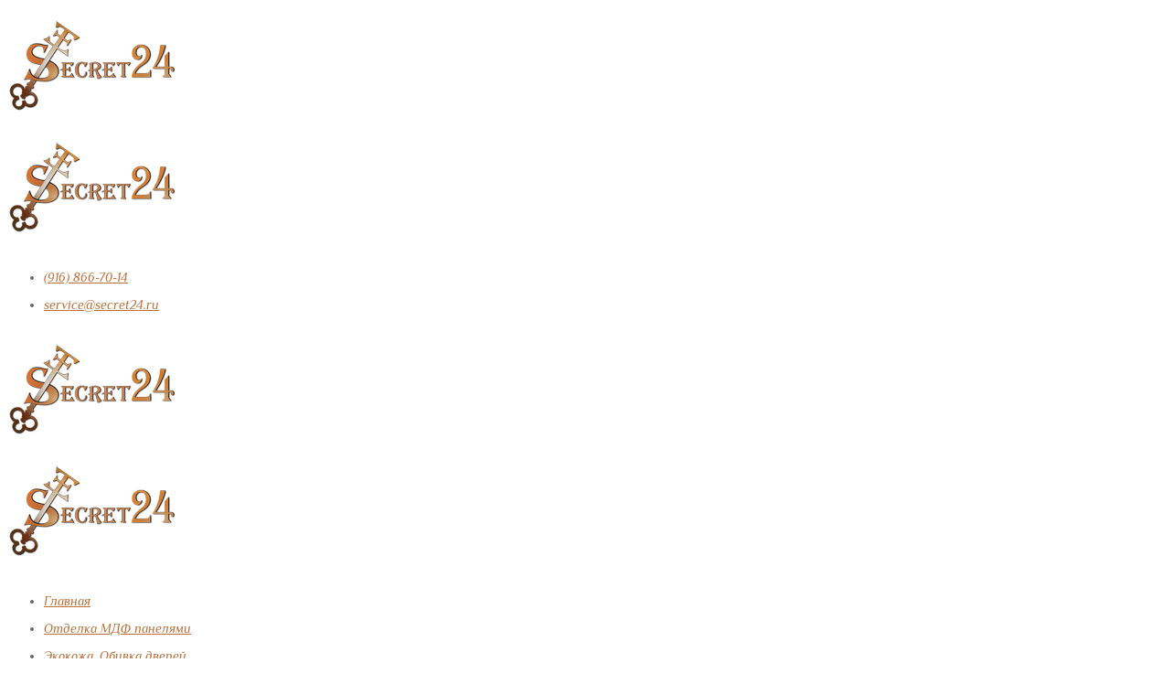

--- FILE ---
content_type: text/html; charset=utf-8
request_url: https://secret24.ru/
body_size: 19112
content:

<!DOCTYPE html>
<html lang="ru-ru" dir="ltr">
    <head>
                <meta http-equiv="X-UA-Compatible" content="IE=edge">

        <!-- Enable responsive -->
                    <meta name="viewport" content="width=device-width, initial-scale=1">
         
        <link href='https://fonts.googleapis.com/css?family=Open+Sans:400,300,600' rel='stylesheet' type='text/css'>
        <link href='https://fonts.googleapis.com/css?family=Roboto+Slab:400,100,300,700' rel='stylesheet' type='text/css'>
   
    <base href="https://secret24.ru/" />
	<meta http-equiv="content-type" content="text/html; charset=utf-8" />
	<meta name="keywords" content="двери, доборы, замки, мдф, мдф панели, отделка дверей, ремонт дверей, ремонт замков, врезка замка, входные двери, замена замков, вскрытие замков, обшивка дверей, установка замков, установка дверей, купить двери" />
	<meta name="robots" content="index, follow" />
	<meta name="description" content="Ремонт и отделка входных дверей и откосов, установка доборов для двери, замена фурнитуры и МДФ панелей, врезка, замена и установка замка" />
	<meta name="generator" content="Joomla! - Open Source Content Management" />
	<title>Двери, доборы, МДФ панели и замки. Отделка входных дверей и откосов МДФ панелями, замена замков - Мастерская Секрет24</title>
	<link href="/?format=feed&amp;type=rss" rel="alternate" type="application/rss+xml" title="RSS 2.0" />
	<link href="/?format=feed&amp;type=atom" rel="alternate" type="application/atom+xml" title="Atom 1.0" />
	<link href="/templates/zo2_hotel/favicon.ico" rel="shortcut icon" type="image/vnd.microsoft.icon" />
	<link href="https://secret24.ru/modules/mod_jo_whatsapp_contact_button/assets/style.css" rel="stylesheet" type="text/css" />
	<link href="https://secret24.ru/modules/mod_jo_whatsapp_contact_button/assets/ak86_animate.css" rel="stylesheet" type="text/css" />
	<link href="https://secret24.ru/modules/mod_jo_whatsapp_contact_button/assets/font-awesome.css?ver=4.8" rel="stylesheet" type="text/css" />
	<script type="application/json" class="joomla-script-options new">{"csrf.token":"d5b26cb6d4f1cf4eaf179633a25933a8","system.paths":{"root":"","base":""}}</script>
	<script src="/media/jui/js/jquery.min.js?84f2bcd40c146f3e905db44c35f035ff" type="text/javascript"></script>
	<script src="/media/jui/js/jquery-noconflict.js?84f2bcd40c146f3e905db44c35f035ff" type="text/javascript"></script>
	<script src="/media/jui/js/jquery-migrate.min.js?84f2bcd40c146f3e905db44c35f035ff" type="text/javascript"></script>
	<script src="/media/system/js/caption.js?84f2bcd40c146f3e905db44c35f035ff" type="text/javascript"></script>
	<script src="/media/system/js/core.js?84f2bcd40c146f3e905db44c35f035ff" type="text/javascript"></script>
	<script type="text/javascript">
/**
 * Zo2 JS framework define
 * @param {object} w Window pointer
 * @param {object} $ jQuery pointer
 * @returns {undefined}
 */
(function(w, $) {

    if (typeof w.zo2 === 'undefined') {

        /* Local zo2 definition */
        var _zo2 = {
            /* Common settings */
            _settings: {
                token: "d5b26cb6d4f1cf4eaf179633a25933a8",
                url: "https://secret24.ru/",
                frontEndUrl: "https://secret24.ru/index.php"
            },
            /* Internal jQuery */
            jQuery: $
        };

        /* Provide global zo2 object */
        w.zo2 = _zo2;

    }

})(window, jQuery.noConflict());jQuery(window).on('load',  function() {
				new JCaption('img.caption');
			});
	</script>
	<!-- built with zo2 framework: http://www.zootemplate.com/zo2 -->

<link rel="stylesheet" type="text/css" href="https://secret24.ru/plugins/system/ztshortcodes/core/assets/font-awesome/css/font-awesome.min.css">
<link rel="stylesheet" type="text/css" href="https://secret24.ru/plugins/system/ztshortcodes/core/assets/owlcarousel/assets/owl.carousel.css">
<link rel="stylesheet" type="text/css" href="https://secret24.ru/plugins/system/ztshortcodes/core/assets/owlcarousel/assets/owl.theme.default.css">
<link rel="stylesheet" type="text/css" href="https://secret24.ru/plugins/system/ztshortcodes/core/assets/css/testimonial.css">
<script src="https://secret24.ru/plugins/system/ztshortcodes/core/assets/owlcarousel/owl.carousel.min.js"></script>
<script src="https://secret24.ru/plugins/system/ztshortcodes/core/assets/js/testimonial.js"></script><link rel="stylesheet" href="https://secret24.ru/plugins/system/zo2/framework/assets/vendor/bootstrap/css/bootstrap.min.css">
<link rel="stylesheet" href="https://secret24.ru/plugins/system/zo2/framework/assets/vendor/font-awesome/css/font-awesome.min.css">
<link rel="stylesheet" href="https://secret24.ru/plugins/system/zo2/framework/assets/zo2/css/site.styles.css">
<link rel="stylesheet" href="https://secret24.ru/templates/zo2_hotel/assets/zo2/css/template.css">
<link rel="stylesheet" href="https://secret24.ru/templates/zo2_hotel/assets/zo2/css/responsive.css">
<link rel="stylesheet" href="https://secret24.ru/templates/zo2_hotel/assets/zo2/css/custom.css">
<link rel="stylesheet" href="https://secret24.ru/templates/zo2_hotel/assets/zo2/css/blue.css">
<style>
body{color:#666666;}
a{color:#bc6f39;}
a:hover{color:#cc9900;}

body{font-family:"Philosopher";font-size:14px;line-height:30px}

nav, .sidebar-nav{font-family:"Philosopher";font-size:14px;line-height:30px}

</style></head>
<body class="homepage ltr ">
    <!--[if lt IE 9]>
<script src="https://oss.maxcdn.com/libs/html5shiv/3.7.0/html5shiv.js"></script>
<script src="https://oss.maxcdn.com/libs/respond.js/1.3.0/respond.min.js"></script>
<![endif]-->        
    <!-- Main wrapper -->
    <section class="zo2-wrapper">        
                <!-- build row: Header Mobile -->
<section id="zo2-header-mobile-wrap" class="hidden-md hidden-sm hidden-lg"><div class="container"><div class="row"><!-- build column: header-logo -->
<!-- jdoc: modules - position: header-logo --><div id="zo2-header-logo" class="col-md-4 col-sm-4 col-xs-4"><!-- Standard logo -->
    <header id="standard-logo" class="zo2-logo">
        <a class="standard-logo-link" 
           href="https://secret24.ru/" 
           title="">
            <img alt="" src="/images/Logotip/Secret24_logo.png"/>
        </a>
    </header>
<!-- Retina logo -->
<header id="retina-logo" class="zo2-logo">
    <a class="retina-logo-link" 
       href="https://secret24.ru/" 
       title="">
        <img alt="" src="/images/Logotip/Secret24_logo.png"/>
    </a>
</header>
<!-- Without logo -->
</div><!-- build column: canvas-menu -->
<!-- jdoc: canvasmenu - position: canvas-menu --><div id="zo2-canvas-menu" class="text-right col-md-8 col-sm-8 col-xs-8"><span class="button-canvas"><i class="fa fa-2x fa-bars" data-toggle="offcanvas"></i></span></div></div></div></section>
<!-- build row: Header -->
<section id="zo2-header-wrap" class="zo2-sticky hidden-xs"><div class="container"><div class="row"><!-- build column: position-1 -->
<!-- jdoc: modules - position: position-1 --><div id="zo2-position-1" class="col-md-12 col-sm-12">

<div class="custom "  >
	<ul class="contact-info">
  <li><span style="color: #bc6f39;"><i class="fa fa-phone"></i></span><a href="tel:+79168667014">(916) 866-70-14</a></li>
<li><span style="color: #bc6f39;"><i class="fa fa-envelope"></i></span> <a href="mailto:service@secret24.ru">service@secret24.ru</a></li>
</ul></div>
</div><!-- build column: header-logo -->
<!-- jdoc: modules - position: header-logo --><div id="zo2-header-logo" class="text-center col-md-12 col-sm-12"><!-- Standard logo -->
    <header id="standard-logo" class="zo2-logo">
        <a class="standard-logo-link" 
           href="https://secret24.ru/" 
           title="">
            <img alt="" src="/images/Logotip/Secret24_logo.png"/>
        </a>
    </header>
<!-- Retina logo -->
<header id="retina-logo" class="zo2-logo">
    <a class="retina-logo-link" 
       href="https://secret24.ru/" 
       title="">
        <img alt="" src="/images/Logotip/Secret24_logo.png"/>
    </a>
</header>
<!-- Without logo -->
</div><!-- build column: mega-menu -->
<!-- jdoc: megamenu - position: mega-menu --><div id="zo2-mega-menu" class="col-md-12 col-sm-12"><nav data-zo2selectable="navbar" class="wrap zo2-menu navbar navbar-default" role="navigation">
                    <div class="navbar-collapse collapse"><div class="zo2-megamenu animate zoom" data-duration="300" data-hover="hover"><ul class="nav navbar-nav level-top"><li class=" current active" data-id="101" data-level="1"><a class="" href="https://secret24.ru/"  >Главная</a></li><li class="" data-id="239" data-level="1"><a class="" href="https://secret24.ru/otdelka-mdf-panelyami"  >Отделка МДФ панелями</a></li><li class="" data-id="304" data-level="1"><a class="" href="https://secret24.ru/ekokozha-obshivka-dverej"  >Экокожа. Обивка дверей</a></li><li class="" data-id="410" data-level="1"><a class="" href="https://secret24.ru/dobory-dlya-dveri"  >Доборы для двери</a></li><li class="" data-id="156" data-level="1"><a class="" href="https://secret24.ru/dveri"  >Входные двери</a></li><li class=" dropdown mega" data-id="155" data-level="1"><a class="dropdown-toggle" href="https://secret24.ru/zamki"   data-toggle="dropdown" >Дверные замки<b class="caret"></b></a><div  class="menu-child  dropdown-menu mega-dropdown-menu" ><div class="mega-dropdown-inner"><div class="row"><div class="col-md-12 col-sm-12 mega-col-nav" data-width="12"><div class="mega-inner"><ul class="nav mega-nav level1"><li class="" data-id="159" data-level="2"><a class="" href="https://secret24.ru/zamki/tsilindry"  >Цилиндры</a></li><li class="" data-id="160" data-level="2"><a class="" href="https://secret24.ru/zamki/zamki-dvernie"  >Замки</a></li><li class="" data-id="161" data-level="2"><a class="" href="/zamki/bronenakladki-i-plastiny"  >Броненакладки и пластины</a></li><li class="" data-id="162" data-level="2"><a class="" href="https://secret24.ru/zamki/furnitura"  >Фурнитура</a></li></ul></div></div></div></div></div></li><li class="" data-id="477" data-level="1"><a class="" href="https://secret24.ru/izgotovlenie-klyuchej"  >Изготовление ключей</a></li><li class="" data-id="138" data-level="1"><a class="" href="https://secret24.ru/vskrytie-zamkov"  >Вскрытие замков</a></li><li class="" data-id="134" data-level="1"><a class="" href="https://secret24.ru/galereya-rabot"  >Наши работы</a></li><li class="" data-id="128" data-level="1"><a class="" href="https://secret24.ru/contact"  >Контакты</a></li><li class="" data-id="137" data-level="1"><a class="" href="https://secret24.ru/price-list"  >Прайс лист</a></li></ul></div></div></nav></div><!-- build column: position-3 -->
<!-- jdoc: modules - position: position-3 --><div id="zo2-position-3" class="col-md-12 col-sm-12">

<div class="custom"  >
	</div>
</div></div></div></section>
<!-- build row: Slide -->
<section id="zo2-slide-wrap" class="full-width"><div class="container-fluid"><div class="row"><!-- build column: slide -->
<!-- jdoc: modules - position: slide --><div id="zo2-slide" class="full-width col-md-12 col-sm-12">

<div class="custom"  >
	<!-- Yandex.Metrika counter --> <script type="text/javascript" > (function(m,e,t,r,i,k,a){m[i]=m[i]||function(){(m[i].a=m[i].a||[]).push(arguments)}; m[i].l=1*new Date(); for (var j = 0; j < document.scripts.length; j++) {if (document.scripts[j].src === r) { return; }} k=e.createElement(t),a=e.getElementsByTagName(t)[0],k.async=1,k.src=r,a.parentNode.insertBefore(k,a)}) (window, document, "script", "https://mc.yandex.ru/metrika/tag.js", "ym"); ym(40648399, "init", { clickmap:true, trackLinks:true, accurateTrackBounce:true, webvisor:true }); </script> <noscript><div><img src="https://mc.yandex.ru/watch/40648399" style="position:absolute; left:-9999px;" alt="" /></div></noscript> <!-- /Yandex.Metrika counter -->
<!-- Rating@Mail.ru counter -->
<script type="text/javascript">
var _tmr = window._tmr || (window._tmr = []);
_tmr.push({id: "2830812", type: "pageView", start: (new Date()).getTime()});
(function (d, w, id) {
  if (d.getElementById(id)) return;
  var ts = d.createElement("script"); ts.type = "text/javascript"; ts.async = true; ts.id = id;
  ts.src = (d.location.protocol == "https:" ? "https:" : "http:") + "//top-fwz1.mail.ru/js/code.js";
  var f = function () {var s = d.getElementsByTagName("script")[0]; s.parentNode.insertBefore(ts, s);};
  if (w.opera == "[object Opera]") { d.addEventListener("DOMContentLoaded", f, false); } else { f(); }
})(document, window, "topmailru-code");
</script><noscript><div style="position:absolute;left:-10000px;">
<img src="//top-fwz1.mail.ru/counter?id=2830812;js=na" style="border:0;" height="1" width="1" alt="Рейтинг@Mail.ru" />
</div></noscript>
<!-- //Rating@Mail.ru counter -->
<!-- Top100 (Kraken) Counter -->
<script>
    (function (w, d, c) {
    (w[c] = w[c] || []).push(function() {
        var options = {
            project: 4464257
        };
        try {
            w.top100Counter = new top100(options);
        } catch(e) { }
    });
    var n = d.getElementsByTagName("script")[0],
    s = d.createElement("script"),
    f = function () { n.parentNode.insertBefore(s, n); };
    s.type = "text/javascript";
    s.async = true;
    s.src =
    (d.location.protocol == "https:" ? "https:" : "http:") +
    "//st.top100.ru/top100/top100.js";

    if (w.opera == "[object Opera]") {
    d.addEventListener("DOMContentLoaded", f, false);
} else { f(); }
})(window, document, "_top100q");
</script>
<noscript><img src="//counter.rambler.ru/top100.cnt?pid=4464257"></noscript>
<!-- END Top100 (Kraken) Counter -->

    <script type="text/javascript">
       (function(d, t, p) {
           var j = d.createElement(t); j.async = true; j.type = "text/javascript";
           j.src = ("https:" == p ? "https:" : "http:") + "//stat.sputnik.ru/cnt.js";
           var s = d.getElementsByTagName(t)[0]; s.parentNode.insertBefore(j, s);
       })(document, "script", document.location.protocol);
    </script>
<meta 
	name="sputnik-verification" 
	content="232iGr8jPcoEs5is"
/>
<!-- Clarity tracking code for https://secret24.ru/ -->
<script>
    (function(c,l,a,r,i,t,y){
        c[a]=c[a]||function(){(c[a].q=c[a].q||[]).push(arguments)};
        t=l.createElement(r);t.async=1;t.src="https://www.clarity.ms/tag/"+i+"?ref=bwt";
        y=l.getElementsByTagName(r)[0];y.parentNode.insertBefore(t,y);
    })(window, document, "clarity", "script", "ajigl5n93j");
</script>
<!--LiveInternet counter--><script type="text/javascript">
new Image().src = "//counter.yadro.ru/hit?r"+
escape(document.referrer)+((typeof(screen)=="undefined")?"":
";s"+screen.width+"*"+screen.height+"*"+(screen.colorDepth?
screen.colorDepth:screen.pixelDepth))+";u"+escape(document.URL)+
";h"+escape(document.title.substring(0,150))+
";"+Math.random();</script><!--/LiveInternet--></div>


<div class="custom"  >
	<p><link rel='stylesheet' type='text/css' href='/administrator/components/com_zt_layerslider/assets/css/settings.css'><script type='text/javascript' src='/administrator/components/com_zt_layerslider/assets/js/jquery.themepunch.tools.min.js'  ></script><script type='text/javascript' src='/administrator/components/com_zt_layerslider/assets/js/jquery.themepunch.revolution.min.js'  ></script><link href="https://fonts.googleapis.com/css?family=Philosopher%3Aitalic" rel="stylesheet" property="stylesheet" type="text/css" media="all" />
<div id="rev_slider_1_1_wrapper" class="rev_slider_wrapper fullwidthbanner-container" style="margin:0px auto;padding:0px;margin-top:0px;margin-bottom:0px;background-image: url(/images/slide-show/secret24-back.jpg);background-repeat:no-repeat;background-size:cover;background-position:center center;">
<!-- START REVOLUTION SLIDER  fullwidth mode -->
	<div id="rev_slider_1_1" class="rev_slider fullwidthabanner" style="display:none;" data-version="">
<ul>	<!-- SLIDE  -->
	<li data-index="rs-2" data-transition="zoomout" data-slotamount="default" data-hideafterloop="0" data-hideslideonmobile="off"  data-easein="default" data-easeout="default" data-masterspeed="default"  data-delay="2200"  data-rotate="0"  data-saveperformance="off"  data-title="Dveri" data-param1="" data-param2="" data-param3="" data-param4="" data-param5="" data-param6="" data-param7="" data-param8="" data-param9="" data-param10="" data-description="Входные двери от производителя в Москве">
		<!-- MAIN IMAGE -->
		<img src="https://secret24.ru/administrator/components/com_zt_layerslider/assets/images/dummy.png"  alt="Входные двери" title="Двери"  data-lazyload="images/slide-show/vhodnie-dveri-secret24_slide.jpg" data-bgposition="center center" data-bgfit="cover" data-bgrepeat="no-repeat" data-bgparallax="off" class="rev-slidebg" data-no-retina>
		<!-- LAYERS -->

		<!-- LAYER NR. 1 -->
		<div class="tp-caption   tp-resizeme" 
			 id="slide-2-layer-2" 
			 data-x="['left','left','left','left']" data-hoffset="['582','454','339','194']" 
			 data-y="['top','top','top','top']" data-voffset="['602','395','339','427']" 
						data-width="none"
			data-height="none"
			data-whitespace="nowrap"
			data-transform_idle="o:1;"
 
			 data-transform_in="opacity:0;s:300;e:Power2.easeInOut;" 
			 data-transform_out="opacity:0;s:300;" 
			data-start="500" 
			data-splitin="none" 
			data-splitout="none" 
			data-responsive_offset="on" 

			
			style="z-index: 5; white-space: nowrap; font-size: 20px; line-height: 22px; font-weight: 400; color: rgba(255, 255, 255, 1.00);"><style>
   a.slide2 {
    float: right;
  background: rgba(60, 60, 60, 0.8);
  color: #fff !important;
  border-radius:0px;
  box-shadow: 0px 1px 5px #535151;
  border: 2px solid rgba(187, 144, 107, 0.83);
  font-family: Philosopher;
  font-style: italic;
  font-size: 16px;
  text-decoration: none;
  user-select: none;
  text-shadow: 1px 1px 3px rgb(170,170,170);
  letter-spacing: 1.2px;
  text-transform: uppercase;
  padding: 10px 20px;
  outline: none;
  transition: all 0.5s ease 0s;
        }
    a.slide2:hover { background: rgba(212, 212, 212, 0.8);
    color: #bc6f39 !important;
    border: 2px solid rgba(237, 237, 237, 0.83);
    box-shadow: 0px 0px 2px #8e8e8e;
  }
    a.slide2:active { background: rgba(119, 117, 117, 0.8);}
</style>
<a href="/dveri" target="_self" class="slide2" style="font-style: italic; text-align: right; vertical-align: middle;"> Подробнее </a> </div>

		<!-- LAYER NR. 2 -->
		<div class="tp-caption   tp-resizeme" 
			 id="slide-2-layer-3" 
			 data-x="['left','left','left','left']" data-hoffset="['693','601','475','240']" 
			 data-y="['top','top','top','top']" data-voffset="['393','286','229','262']" 
						data-fontsize="['42','32','34','32']"
			data-width="none"
			data-height="none"
			data-whitespace="nowrap"
			data-transform_idle="o:1;"
 
			 data-transform_in="opacity:0;s:300;e:Power2.easeInOut;" 
			 data-transform_out="opacity:0;s:300;" 
			data-start="500" 
			data-splitin="none" 
			data-splitout="none" 
			data-responsive_offset="on" 

			
			style="z-index: 6; white-space: nowrap; font-size: 42px; line-height: 22px; font-weight: 400; color: rgba(255, 255, 255, 1.00);font-family:Philosopher;font-style:italic;"><span style="text-shadow: 2px 1px 6px rgba(50, 45, 41, 0.9); font-style: italic; color: #e7e3e1; font-family: "Philosopher";">ВХОДНЫЕ</span> </div>

		<!-- LAYER NR. 3 -->
		<div class="tp-caption   tp-resizeme" 
			 id="slide-2-layer-4" 
			 data-x="['left','left','left','left']" data-hoffset="['586','541','422','180']" 
			 data-y="['top','top','top','top']" data-voffset="['316','223','169','204']" 
						data-fontsize="['102','72','72','72']"
			data-width="none"
			data-height="none"
			data-whitespace="nowrap"
			data-transform_idle="o:1;"
 
			 data-transform_in="opacity:0;s:300;e:Power2.easeInOut;" 
			 data-transform_out="opacity:0;s:300;" 
			data-start="500" 
			data-splitin="none" 
			data-splitout="none" 
			data-responsive_offset="on" 

			
			style="z-index: 7; white-space: nowrap; font-size: 102px; line-height: 22px; font-weight: 400; color: rgba(255, 255, 255, 1.00);font-family:Philosopher;font-style:italic;"><span style="text-shadow: 2px 1px 6px rgba(50, 45, 41, 0.9); font-style: italic; color: #e7e3e1; font-family: "Philosopher"; font-size: 102px;">ДВЕРИ</span> </div>
	</li>
	<!-- SLIDE  -->
	<li data-index="rs-13" data-transition="curtain-2" data-slotamount="default" data-hideafterloop="0" data-hideslideonmobile="off"  data-easein="default" data-easeout="default" data-masterspeed="default"  data-delay="2400"  data-rotate="0"  data-saveperformance="off"  data-title="mdf" data-param1="" data-param2="" data-param3="" data-param4="" data-param5="" data-param6="" data-param7="" data-param8="" data-param9="" data-param10="" data-description="Отделка МДФ панелями">
		<!-- MAIN IMAGE -->
		<img src="https://secret24.ru/administrator/components/com_zt_layerslider/assets/images/dummy.png"  alt="МДФ панели" title="Отделка дверей"  data-lazyload="images/slide-show/MDF-secret24-slide.jpg" data-bgposition="center center" data-bgfit="cover" data-bgrepeat="no-repeat" data-bgparallax="off" class="rev-slidebg" data-no-retina>
		<!-- LAYERS -->

		<!-- LAYER NR. 1 -->
		<div class="tp-caption   tp-resizeme" 
			 id="slide-13-layer-2" 
			 data-x="['left','left','left','left']" data-hoffset="['616','438','327','180']" 
			 data-y="['top','top','top','top']" data-voffset="['593','367','345','426']" 
						data-width="none"
			data-height="none"
			data-whitespace="nowrap"
			data-transform_idle="o:1;"
 
			 data-transform_in="opacity:0;s:300;e:Power2.easeInOut;" 
			 data-transform_out="opacity:0;s:300;" 
			data-start="500" 
			data-splitin="none" 
			data-splitout="none" 
			data-responsive_offset="on" 

			
			style="z-index: 5; white-space: nowrap; font-size: 20px; line-height: 22px; font-weight: 400; color: rgba(255, 255, 255, 1.00);"><style>
   a.slide1 {
    float: right;
  background: rgba(60, 60, 60, 0.8);
  color: #fff !important;
  border-radius:0px;
  box-shadow: 0px 1px 5px #535151;
  border: 2px solid rgba(187, 144, 107, 0.83);
  font-family: Philosopher;
  font-style: italic;
  font-size: 16px;
  text-decoration: none;
  user-select: none;
  text-shadow: 1px 1px 3px rgb(170,170,170);
  letter-spacing: 1.2px;
  text-transform: uppercase;
  padding: 10px 20px;
  outline: none;
  transition: all 0.5s ease 0s;
        }
    a.slide1:hover { background: rgba(212, 212, 212, 0.8);
    color: #bc6f39 !important;
    border: 2px solid rgba(237, 237, 237, 0.83);
    box-shadow: 0px 0px 2px #8e8e8e;
  }
    a.slide1:active { background: rgba(119, 117, 117, 0.8);}
</style>
<a href="/otdelka-mdf-panelyami" target="_self" class="slide1" style="font-style: italic; text-align: right; vertical-align: middle;"> Подробнее </a> </div>

		<!-- LAYER NR. 2 -->
		<div class="tp-caption   tp-resizeme" 
			 id="slide-13-layer-3" 
			 data-x="['left','left','left','left']" data-hoffset="['741','603','437','225']" 
			 data-y="['top','top','top','top']" data-voffset="['348','224','160','233']" 
						data-fontsize="['36','36','32','30']"
			data-width="none"
			data-height="none"
			data-whitespace="nowrap"
			data-transform_idle="o:1;"
 
			 data-transform_in="opacity:0;s:300;e:Power2.easeInOut;" 
			 data-transform_out="opacity:0;s:300;" 
			data-start="500" 
			data-splitin="none" 
			data-splitout="none" 
			data-responsive_offset="on" 

			
			style="z-index: 6; white-space: nowrap; font-size: 36px; line-height: 22px; font-weight: 400; color: rgba(255, 255, 255, 1.00);font-family:Philosopher;font-style:italic;"><span style="text-shadow: 2px 1px 6px rgba(50, 45, 41, 0.9);">ПАНЕЛИ</span> </div>

		<!-- LAYER NR. 3 -->
		<div class="tp-caption   tp-resizeme" 
			 id="slide-13-layer-4" 
			 data-x="['left','left','left','left']" data-hoffset="['660','517','371','157']" 
			 data-y="['top','top','top','top']" data-voffset="['260','135','80','164']" 
						data-fontsize="['102','102','88','82']"
			data-width="none"
			data-height="none"
			data-whitespace="nowrap"
			data-transform_idle="o:1;"
 
			 data-transform_in="opacity:0;s:300;e:Power2.easeInOut;" 
			 data-transform_out="opacity:0;s:300;" 
			data-start="500" 
			data-splitin="none" 
			data-splitout="none" 
			data-responsive_offset="on" 

			
			style="z-index: 7; white-space: nowrap; font-size: 102px; line-height: 22px; font-weight: 400; color: rgba(255, 255, 255, 1.00);font-family:Philosopher;font-style:italic;"><span style="text-shadow: 2px 1px 6px rgba(50, 45, 41, 0.9); font-style: italic; color: #e7e3e1; font-family: "Philosopher"; font-size: 102px;">МДФ</span> </div>
	</li>
	<!-- SLIDE  -->
	<li data-index="rs-3" data-transition="slotzoom-horizontal" data-slotamount="default" data-hideafterloop="0" data-hideslideonmobile="off"  data-easein="default" data-easeout="default" data-masterspeed="default"  data-delay="2600"  data-rotate="0"  data-saveperformance="off"  data-title="imitation leather" data-param1="" data-param2="" data-param3="" data-param4="" data-param5="" data-param6="" data-param7="" data-param8="" data-param9="" data-param10="" data-description="Обивка входных дверей искусственной кожей, экокожей или дерматином (дермантином)">
		<!-- MAIN IMAGE -->
		<img src="https://secret24.ru/administrator/components/com_zt_layerslider/assets/images/dummy.png"  alt="Обшивка дверей" title="Искусственная кожа"  data-lazyload="images/slide-show/imitation-leather-secret24-slide.jpg" data-bgposition="center center" data-bgfit="cover" data-bgrepeat="no-repeat" data-bgparallax="off" class="rev-slidebg" data-no-retina>
		<!-- LAYERS -->

		<!-- LAYER NR. 1 -->
		<div class="tp-caption   tp-resizeme" 
			 id="slide-3-layer-1" 
			 data-x="['left','left','left','left']" data-hoffset="['650','411','315','179']" 
			 data-y="['top','top','top','top']" data-voffset="['578','395','350','442']" 
						data-width="none"
			data-height="none"
			data-whitespace="nowrap"
			data-transform_idle="o:1;"
 
			 data-transform_in="opacity:0;s:300;e:Power2.easeInOut;" 
			 data-transform_out="opacity:0;s:300;" 
			data-start="500" 
			data-splitin="none" 
			data-splitout="none" 
			data-responsive_offset="on" 

			
			style="z-index: 5; white-space: nowrap; font-size: 20px; line-height: 22px; font-weight: 400; color: rgba(255, 255, 255, 1.00);"><style>
   a.slide3 {
    float: right;
  background: rgba(60, 60, 60, 0.8);
  color: #fff !important;
  border-radius:0px;
  box-shadow: 0px 1px 5px #535151;
  border: 2px solid rgba(187, 144, 107, 0.83);
  font-family: Philosopher;
  font-style: italic;
  font-size: 16px;
  text-decoration: none;
  user-select: none;
  text-shadow: 1px 1px 3px rgb(170,170,170);
  letter-spacing: 1.2px;
  text-transform: uppercase;
  padding: 10px 20px;
  outline: none;
  transition: all 0.5s ease 0s;
        }
    a.slide3:hover { background: rgba(212, 212, 212, 0.8);
    color: #bc6f39 !important;
    border: 2px solid rgba(237, 237, 237, 0.83);
    box-shadow: 0px 0px 2px #8e8e8e;
  }
    a.slide3:active { background: rgba(119, 117, 117, 0.8);}
</style>
<a href="/ekokozha-obshivka-dverej" target="_self" class="slide3" style="font-style: italic; text-align: right; vertical-align: middle;"> Подробнее </a> </div>

		<!-- LAYER NR. 2 -->
		<div class="tp-caption   tp-resizeme" 
			 id="slide-3-layer-2" 
			 data-x="['left','left','left','left']" data-hoffset="['568','390','301','116']" 
			 data-y="['top','top','top','top']" data-voffset="['316','130','88','163']" 
						data-fontsize="['102','90','78','65']"
			data-width="none"
			data-height="none"
			data-whitespace="nowrap"
			data-transform_idle="o:1;"
 
			 data-transform_in="opacity:0;s:300;e:Power2.easeInOut;" 
			 data-transform_out="opacity:0;s:300;" 
			data-start="500" 
			data-splitin="none" 
			data-splitout="none" 
			data-responsive_offset="on" 

			
			style="z-index: 6; white-space: nowrap; font-size: 102px; line-height: 22px; font-weight: 400; color: rgba(255, 255, 255, 1.00);font-family:Philosopher;font-style:italic;"><span style="text-shadow: 2px 1px 6px rgba(50, 45, 41, 0.9); font-style: italic; color: #e7e3e1; font-family: "Philosopher"; font-size: 102px;">ЭКОКОЖА</span> </div>

		<!-- LAYER NR. 3 -->
		<div class="tp-caption   tp-resizeme" 
			 id="slide-3-layer-3" 
			 data-x="['left','left','left','left']" data-hoffset="['780','580','460','240']" 
			 data-y="['top','top','top','top']" data-voffset="['389','196','151','214']" 
						data-fontsize="['44','38','34','30']"
			data-width="none"
			data-height="none"
			data-whitespace="nowrap"
			data-transform_idle="o:1;"
 
			 data-transform_in="opacity:0;s:300;e:Power2.easeInOut;" 
			 data-transform_out="opacity:0;s:300;" 
			data-start="500" 
			data-splitin="none" 
			data-splitout="none" 
			data-responsive_offset="on" 

			
			style="z-index: 7; white-space: nowrap; font-size: 44px; line-height: 22px; font-weight: 400; color: rgba(231, 227, 225, 1.00);font-family:Philosopher;font-style:italic;"><span style="text-shadow: 2px 1px 4px rgba(50, 45, 41, 0.9); font-style: italic; font-family: "Philosopher";">Обивка двери</span> </div>
	</li>
	<!-- SLIDE  -->
	<li data-index="rs-14" data-transition="crossfade" data-slotamount="default" data-hideafterloop="0" data-hideslideonmobile="off"  data-easein="default" data-easeout="default" data-masterspeed="default"  data-delay="2600"  data-rotate="0"  data-saveperformance="off"  data-title="dobory for door" data-param1="" data-param2="" data-param3="" data-param4="" data-param5="" data-param6="" data-param7="" data-param8="" data-param9="" data-param10="" data-description="Обивка входных дверей искусственной кожей, экокожей или дерматином (дермантином)">
		<!-- MAIN IMAGE -->
		<img src="https://secret24.ru/administrator/components/com_zt_layerslider/assets/images/dummy.png"  alt="Доборы на входные двери" title="Доборы"  data-lazyload="images/slide-show/dobory-secret24-slide.jpg" data-bgposition="center center" data-bgfit="cover" data-bgrepeat="no-repeat" data-bgparallax="off" class="rev-slidebg" data-no-retina>
		<!-- LAYERS -->

		<!-- LAYER NR. 1 -->
		<div class="tp-caption   tp-resizeme" 
			 id="slide-14-layer-1" 
			 data-x="['left','left','left','left']" data-hoffset="['614','439','316','184']" 
			 data-y="['top','top','top','top']" data-voffset="['597','397','366','418']" 
						data-width="none"
			data-height="none"
			data-whitespace="nowrap"
			data-transform_idle="o:1;"
 
			 data-transform_in="opacity:0;s:300;e:Power2.easeInOut;" 
			 data-transform_out="opacity:0;s:300;" 
			data-start="500" 
			data-splitin="none" 
			data-splitout="none" 
			data-responsive_offset="on" 

			
			style="z-index: 5; white-space: nowrap; font-size: 20px; line-height: 22px; font-weight: 400; color: rgba(255, 255, 255, 1.00);"><style>
   a.slide3 {
    float: right;
  background: rgba(60, 60, 60, 0.8);
  color: #fff !important;
  border-radius:0px;
  box-shadow: 0px 1px 5px #535151;
  border: 2px solid rgba(187, 144, 107, 0.83);
  font-family: Philosopher;
  font-style: italic;
  font-size: 16px;
  text-decoration: none;
  user-select: none;
  text-shadow: 1px 1px 3px rgb(170,170,170);
  letter-spacing: 1.2px;
  text-transform: uppercase;
  padding: 10px 20px;
  outline: none;
  transition: all 0.5s ease 0s;
        }
    a.slide3:hover { background: rgba(212, 212, 212, 0.8);
    color: #bc6f39 !important;
    border: 2px solid rgba(237, 237, 237, 0.83);
    box-shadow: 0px 0px 2px #8e8e8e;
  }
    a.slide3:active { background: rgba(119, 117, 117, 0.8);}
</style>
<a href="/dobory-dlya-dveri" target="_self" class="slide3" style="font-style: italic; text-align: right; vertical-align: middle;"> Подробнее </a> </div>

		<!-- LAYER NR. 2 -->
		<div class="tp-caption   tp-resizeme" 
			 id="slide-14-layer-2" 
			 data-x="['left','left','left','left']" data-hoffset="['568','482','308','145']" 
			 data-y="['top','top','top','top']" data-voffset="['316','122','113','152']" 
						data-fontsize="['102','88','76','68']"
			data-width="none"
			data-height="none"
			data-whitespace="nowrap"
			data-transform_idle="o:1;"
 
			 data-transform_in="opacity:0;s:300;e:Power2.easeInOut;" 
			 data-transform_out="opacity:0;s:300;" 
			data-start="500" 
			data-splitin="none" 
			data-splitout="none" 
			data-responsive_offset="on" 

			
			style="z-index: 6; white-space: nowrap; font-size: 102px; line-height: 22px; font-weight: 400; color: rgba(255, 255, 255, 1.00);font-family:Philosopher;font-style:italic;"><span style="text-shadow: 2px 1px 6px rgba(50, 45, 41, 0.9); font-style: italic; color: #e7e3e1; font-family: "Philosopher"; font-size: 102px;">ДОБОРЫ</span> </div>

		<!-- LAYER NR. 3 -->
		<div class="tp-caption   tp-resizeme" 
			 id="slide-14-layer-3" 
			 data-x="['left','left','left','left']" data-hoffset="['650','545','368','206']" 
			 data-y="['top','top','top','top']" data-voffset="['395','192','175','204']" 
						data-fontsize="['40','36','30','26']"
			data-width="none"
			data-height="none"
			data-whitespace="nowrap"
			data-transform_idle="o:1;"
 
			 data-transform_in="opacity:0;s:300;e:Power2.easeInOut;" 
			 data-transform_out="opacity:0;s:300;" 
			data-start="500" 
			data-splitin="none" 
			data-splitout="none" 
			data-responsive_offset="on" 

			
			style="z-index: 7; white-space: nowrap; font-size: 40px; line-height: 22px; font-weight: 400; color: rgba(231, 227, 225, 1.00);font-family:Philosopher;font-style:italic;"><span style="text-shadow: 2px 1px 4px rgba(50, 45, 41, 0.9); font-style: italic; font-family: "Philosopher";">На входные двери</span> </div>
	</li>
</ul>
<div class="tp-bannertimer tp-bottom" style="visibility: hidden !important;"></div>	</div>
<script>var htmlDiv = document.getElementById("rs-plugin-settings-inline-css"); var htmlDivCss="";
				if(htmlDiv) {
					htmlDiv.innerHTML = htmlDiv.innerHTML + htmlDivCss;
				}else{
					var htmlDiv = document.createElement("div");
					htmlDiv.innerHTML = "<style>" + htmlDivCss + "</style>";
					document.getElementsByTagName("head")[0].appendChild(htmlDiv.childNodes[0]);
				}
			</script>
		<script type="text/javascript">
						/******************************************
			 -	PREPARE PLACEHOLDER FOR SLIDER	-
			 ******************************************/

			var setREVStartSize=function(){
				try{var e=new Object,i=jQuery(window).width(),t=9999,r=0,n=0,l=0,f=0,s=0,h=0;
					e.c = jQuery('#rev_slider_1_1');
										e.responsiveLevels = [1240,1024,778,480];
					e.gridwidth = [1440,1024,778,480];
					e.gridheight = [765,600,500,600];
															e.sliderLayout = "fullwidth";
															if(e.responsiveLevels&&(jQuery.each(e.responsiveLevels,function(e,f){f>i&&(t=r=f,l=e),i>f&&f>r&&(r=f,n=e)}),t>r&&(l=n)),f=e.gridheight[l]||e.gridheight[0]||e.gridheight,s=e.gridwidth[l]||e.gridwidth[0]||e.gridwidth,h=i/s,h=h>1?1:h,f=Math.round(h*f),"fullscreen"==e.sliderLayout){var u=(e.c.width(),jQuery(window).height());if(void 0!=e.fullScreenOffsetContainer){var c=e.fullScreenOffsetContainer.split(",");if (c) jQuery.each(c,function(e,i){u=jQuery(i).length>0?u-jQuery(i).outerHeight(!0):u}),e.fullScreenOffset.split("%").length>1&&void 0!=e.fullScreenOffset&&e.fullScreenOffset.length>0?u-=jQuery(window).height()*parseInt(e.fullScreenOffset,0)/100:void 0!=e.fullScreenOffset&&e.fullScreenOffset.length>0&&(u-=parseInt(e.fullScreenOffset,0))}f=u}else void 0!=e.minHeight&&f<e.minHeight&&(f=e.minHeight);e.c.closest(".rev_slider_wrapper").css({height:f})

				}catch(d){console.log("Failure at Presize of Slider:"+d)}
			};

			setREVStartSize();

						var tpj=jQuery;
			
			var revapi1;
			tpj(document).ready(function() {
				if(tpj("#rev_slider_1_1").revolution == undefined){
					revslider_showDoubleJqueryError("#rev_slider_1_1");
				}else{
					revapi1 = tpj("#rev_slider_1_1").show().revolution({
						sliderType:"standard",
jsFileLocation:"//secret24.ru/administrator/components/com_zt_layerslider/assets/js/",
						sliderLayout:"fullwidth",
						dottedOverlay:"none",
						delay:9000,
						navigation: {
							keyboardNavigation:"off",
							keyboard_direction: "horizontal",
							mouseScrollNavigation:"off",
 							mouseScrollReverse:"default",
							onHoverStop:"off",
							touch:{
								touchenabled:"on",
								swipe_threshold: 75,
								swipe_min_touches: 50,
								swipe_direction: "horizontal",
								drag_block_vertical: false
							}
						},
						responsiveLevels:[1240,1024,778,480],
						visibilityLevels:[1240,1024,778,480],
						gridwidth:[1440,1024,778,480],
						gridheight:[765,600,500,600],
						lazyType:"smart",
						parallax: {
							type:"mouse",
							origo:"slidercenter",
							speed:2000,
							levels:[2,3,4,5,6,7,12,16,10,50,47,48,49,50,51,55],
							type:"mouse",
						},
						shadow:1,
						spinner:"spinner2",
						stopLoop:"off",
						stopAfterLoops:-1,
						stopAtSlide:-1,
						shuffle:"off",
						autoHeight:"off",
						disableProgressBar:"on",
						hideThumbsOnMobile:"off",
						hideSliderAtLimit:0,
						hideCaptionAtLimit:0,
						hideAllCaptionAtLilmit:0,
						debugMode:false,
						fallbacks: {
							simplifyAll:"off",
							nextSlideOnWindowFocus:"off",
							disableFocusListener:false,
						}
					});
				}
			});	/*ready*/
		</script>
		<script>
					var htmlDivCss = ' #rev_slider_1_1_wrapper .tp-loader.spinner2{ background-color: #bc6f39 !important; } ';
					var htmlDiv = document.getElementById('rs-plugin-settings-inline-css');
					if(htmlDiv) {
						htmlDiv.innerHTML = htmlDiv.innerHTML + htmlDivCss;
					}
					else{
						var htmlDiv = document.createElement('div');
						htmlDiv.innerHTML = '<style>' + htmlDivCss + '</style>';
						document.getElementsByTagName('head')[0].appendChild(htmlDiv.childNodes[0]);
					}
				</script>
					
		<script type="text/javascript">
			function revslider_showDoubleJqueryError(sliderID) {
				var errorMessage = "Revolution Slider Error: You have some jquery.js library include that comes after the revolution files js include.";
				errorMessage += "<br> This includes make eliminates the revolution slider libraries, and make it not work.";
				errorMessage += "<br><br> To fix it you can:<br>&nbsp;&nbsp;&nbsp; 1. In the Slider Settings -> Troubleshooting set option:  <strong><b>Put JS Includes To Body</b></strong> option to true.";
				errorMessage += "<br>&nbsp;&nbsp;&nbsp; 2. Find the double jquery.js include and remove it.";
				errorMessage = "<span style='font-size:16px;color:#BC0C06;'>" + errorMessage + "</span>";
					jQuery(sliderID).show().html(errorMessage);
			}
		</script></div><!-- END REVOLUTION SLIDER --></p></div>
</div></div></div></section>
<!-- build row: Feature -->
<section id="zo2-feature-wrap" class=""><div class="container"><div class="row"><!-- build column: feature -->
<!-- jdoc: modules - position: feature --><div id="zo2-feature" class="col-md-12 col-sm-12">    <div class="module  experience-luxury">
        <div class="mod-wrapper clearfix">
                        <div class="mod-content clearfix">
                <div class="mod-inner clearfix">
                    

<div class="custom experience-luxury"  >
	<h3 style="text-align: center; font-style: italic; font-family: 'Philosopher'; font-size: xx-large; text-shadow: 1px 1px 1px rgba(170, 167, 165, 0.7); margin-top: -20px;">Сервисная служба</h3>
  <div class="row">
    <div class="col-md-1"></div>
      <div class="col-xs-12 col-sm-6 col-md-5">
        <h2 class="tel-number"><span style="color: #42403F;"><i class="fa fa-phone"></i></span> <a href="tel:+79168667014">+7(916) 866-70-14</a></h2>
      </div>
      <div class="col-xs-12 col-sm-6 col-md-5" style="margin-top: 7px;">
        <p style="text-align: center; font-size: medium;"><a href="/zayavka-online" target="_self" class="nw-button" style="text-align: center; vertical-align: middle;"> заявка онлайн </a></p>
      </div>
    <div class="col-md-1"></div>
 </div></div>
                </div>
            </div>
        </div>
    </div>
    <div class="gap"></div>
    </div></div></div></section>
<!-- build row: Top -->
<section id="zo2-top-wrap" class=""><div class="container"><div class="row"><!-- build column: position-4 -->
<!-- jdoc: modules - position: position-4 --><div id="zo2-position-4" class="col-md-12 col-sm-12">    <div class="module  text-center">
        <div class="mod-wrapper clearfix">
                        <div class="mod-content clearfix">
                <div class="mod-inner clearfix">
                    

<div class="custom text-center"  >
	<div style="margin-top: -30px;">
  <hr class="letter-space1">
  <h3 class="h1-secret24" style="font-size: x-large; text-transform: uppercase; margin-bottom: -10px;">Наши Предложения</h3>
  <hr class="letter-space2" style="margin-top: 25px;">
<h6 class="sub-title">Ремонт дверей, установка доборов для двери, замена МДФ панелей и фурнитуры, врезка и установка замка.</h6> 
 <div class="row">
  <div class="col-xs-12 col-sm-6 col-md-3 our-service">
<p><a title="Ремонт дверей" href="/remont-dverej" target="_self"><img class="service-romb" src="/images/Romb_image/remont_dverey.png" alt="Ремонт дверей" width="91%" height="91%" /></a></p>
    <h4><a href="/remont-dverej" target="_self" class="tit-hh">Ремонт дверей</a></h4>
  <span style="text-shadow: 0px 0px 1px rgba(131, 130, 130, 0.7); margin-top: -11px; margin-bottom: -5px;">замена и реставрация</span> 
<hr class="letter-space">
<ul style="margin-top: -11px;">
<li>МДФ панели</li>
<li>Искусственная кожа</li> 
  <li style="margin-top: -11px;">...</li>
    <em><span style="font-size: 16px; text-shadow: 0px 0px 1px rgba(131, 130, 130, 0.7);"><a title="Ремонт дверей" href="/remont-dverej" target="_self">Подробнее</a></span></em>
</ul>
  </div>
  <div class="col-xs-12 col-sm-6 col-md-3 our-service">
<p><a title="Ремонт замков" href="/remont-zamkov" target="_self"><img class="service-romb" src="/images/Romb_image/remont_zamkov.png" alt="Ремонт замков" width="91%" height="91%" /></a></p>
   <h4><a href="/remont-zamkov" target="_self" class="tit-hh">Ремонт замков</a></h4>
  <span style="text-shadow: 0px 0px 1px rgba(131, 130, 130, 0.7); margin-top: -11px; margin-bottom: -5px;">врезка и установка</span> 
<hr class="letter-space">
<ul style="margin-top: -11px;">
<li>Ремонт любой сложности</li>
<li>Гарантия на работы</li> 
    <li style="margin-top: -11px;">...</li>
    <em><span style="font-size: 16px; text-shadow: 0px 0px 1px rgba(131, 130, 130, 0.7);"><a title="Ремонт замков" href="/remont-zamkov" target="_self">Подробнее</a></span></em>
</ul>
  </div> 
  <div class="col-xs-12 col-sm-6 col-md-3 our-service">
<p><a title="Отделка дверей и проемов" href="/otdelka-dverey" target="_self"><img class="service-romb" src="/images/Romb_image/otdelka.png" alt="Отделка дверей и проемов" width="91%" height="91%" /></a></p>
  <h4><a href="/otdelka-dverey" target="_self" class="tit-hh">Отделка</a></h4>
<span style="text-shadow: 0px 0px 1px rgba(131, 130, 130, 0.7); margin-top: -11px; margin-bottom: -5px;">дверного проема</span> 
<hr class="letter-space">
<ul style="margin-top: -11px;">
<li>Доборы для дверей</li>
<li>Откосы для дверей</li> 
    <li style="margin-top: -11px;">...</li>
    <em><span style="font-size: 16px; text-shadow: 0px 0px 1px rgba(131, 130, 130, 0.7);"><a title="Отделка дверей и проемов" href="/otdelka-dverey" target="_self">Подробнее</a></span></em>
</ul>
  </div>
  <div class="col-xs-12 col-sm-6 col-md-3 our-service">
<p><a title="Входные двери" href="/dveri" target="_self"><img class="service-romb" src="/images/Romb_image/dveri.png" alt="Входные двери" width="70%" height="70%" /></a></p>
    <h4><a href="/dveri" target="_self" class="tit-hh">Входные двери</a></h4>
<span style="text-shadow: 0px 0px 1px rgba(131, 130, 130, 0.7); margin-top: -11px; margin-bottom: -5px;">в квартиру и дом</span>
<hr class="letter-space">
<ul style="margin-top: -11px;">
<li>Широкий выбор отделки</li>
<li>Различная цветовая гамма</li>
    <li style="margin-top: -11px;">...</li>
    <em><span style="font-size: 16px; text-shadow: 0px 0px 1px rgba(131, 130, 130, 0.7);"><a title="Входные двери" href="/dveri" target="_self">Подробнее</a></span></em>
</ul>
  </div>
 </div>
</div></div>
                </div>
            </div>
        </div>
    </div>
    <div class="gap"></div>
    </div></div></div></section>
<!-- build row: Inner Top -->
<section id="zo2-inner-top-wrap" class=""><div class="container"><div class="row"><!-- build column: position-5 -->
<!-- jdoc: modules - position: position-5 --><div id="zo2-position-5" class="col-md-12 col-sm-12">    <div class="module ">
        <div class="mod-wrapper clearfix">
                        <div class="mod-content clearfix">
                <div class="mod-inner clearfix">
                    

<div class="custom"  >
	<div style="min-height: 250px;"></div></div>
                </div>
            </div>
        </div>
    </div>
    <div class="gap"></div>
    </div></div></div></section>
<!-- build row: zo2-message -->
<section id="zo2-zo2-message-wrap" class=""><div class="container"><div class="row"><!-- build column: message -->
<!-- jdoc: messsge - position: message --><div id="zo2-message" class="col-md-12 col-sm-12"></div></div></div></section>
<!-- build row: Body -->
<section id="zo2-body-wrap" class=""><div class="container"><div class="row"><!-- build column: component -->
<!-- jdoc: component - position: component --><div id="zo2-component" class="col-md-12 col-sm-12"><div class="blog-featured">
    
                <div class="items-leading clearfix">
                            <div class="leading-0 clearfix">
                    

    
    
    
        
    
    
         <h1 class="h1-secret24" style="margin-top: 15px;">Двери, доборы, МДФ панели и замки - Мастерская Секрет24</h1>
<h2 class="sub-title" style="text-align: center;">ремонт дверей и замена замков</h2>
<p style="text-align: justify;">Если у Вас пришла в негодность входная дверь, заклинил дверной замок, сломалась ручка двери или Вы хотите купить входную дверь? То компания <span style="color: #bc6f39;">Секрет24</span>, это то что Вам нужно! Наша сервисная служба предлагает вам услуги по установки, отделки и ремонту входных дверей, а также дверных замков:</p>
  <ul style="font-style: italic; list-style-type: square; margin-left: 20px;">
    <h5 style="text-transform: uppercase; color: #000;">Замки</h5>
    <li><span style="color: #bc6f39;">вскрытие замков</span>, <a href="/vrezka-zamka">врезка замка</a>, <a href="/remont-zamkov">ремонт замков</a> и <span style="color: #bc6f39;">установка замков</span>: <span style="color: #bc6f39;">бюджетные</span>, <a href="/zamki/tsilindry">премиальные</a>, <span style="color: #bc6f39;">Smart lock</span> (<span style="color: #bc6f39;">умный замок</span>)</li>
        <h5 style="text-transform: uppercase; color: #000;">Ключи</h5>
    <li><a href="/izgotovlenie-klyuchej">изготовление дубликата ключа</a>: <span style="color: #bc6f39;">сувальдные</span>, <span style="color: #bc6f39;">ригельные</span>, <span style="color: #bc6f39;">перфорированные</span>, <span style="color: #bc6f39;">английского</span> или <span style="color: #bc6f39;">финского типа</span></li>
        <h5 style="text-transform: uppercase; color: #000;">Двери</h5>
    <li><a href="/modeli-dverej/ekonom-dveri">тамбурные двери</a>, <a href="/modeli-dverej/dvukhkonturnye-dveri">двухконтурные двери</a>, <a href="/modeli-dverej/trekhkonturnye-dveri">трехконтурные двери</a>, <a href="/modeli-dverej/dveri-s-termorazryvom">двери с терморазрывом</a>, <a href="/modeli-dverej/ulichnye-dveri">уличные двери</a>, <a href="/modeli-dverej/tekhnicheskie-dveri">технические двери</a></li>
    <h5 style="text-transform: uppercase; color: #000;">Входная группа</h5>
    <li><a href="/remont-dverej">ремонт дверей</a>, <a href="/otdelka-dverey">отделка дверных проемов</a>, <a href="/dobory-dlya-dveri">установка доборов</a>, <a href="/otkosy-dlya-dveri">установка откосов</a>, <span style="color: #bc6f39;">установка дверей и дверной фурнитуры</span></li>
    <h5 style="text-transform: uppercase; color: #000;">Отделка</h5>
    <li><a href="/otdelka-vkhodnykh-dverej">отделка дверей</a>, <span style="color: #bc6f39;">обивка</span>, <span style="color: #bc6f39;">перетяжка</span>, <span style="color: #bc6f39;">обшивка дверей</span> и <span style="color: #bc6f39;">дверных проемов</span>,  <a href="/otdelka-dverey/mdf-paneli">МДФ панели</a>, <a href="/pvc-plenki">ПВХ пленки</a>, <a href="/krashennye-dveri">Крашенные панели МДФ</a>, <a href="/otdelka-dverey/dermatin-viniliskoja">Дерматин (Дермантин)</a> или <span style="color: #bc6f39;">Искусственная кожа (Экокожа)</span></li>
    <h5 style="text-transform: uppercase; color: #000;">Системы безопасности</h5>
    <li><span style="color: #bc6f39;">установка систем безопасности</span>: <a href="/sistemy-bezopasnosti/videonablyudenie">установка видеонаблюдения</a> и <a href="/sistemy-bezopasnosti/scud">системы СКУД</a>, <a href="/sistemy-bezopasnosti/zamki-antipanika">замок <span style="color: #000;">"</span>Антипаника<span style="color: #000;">"</span></a> и <a href="/sistemy-bezopasnosti/zamki-nevidimki">замок <span style="color: #000;">"</span>Невидимка<span style="color: #000;">"</span></a></li>
</ul>
<p style="text-align: justify;">Мы готовы оказать комплексные услуги по ремонту и модернизации как металлических дверей, так и деревянных дверей. Квалифицированные мастера <span style="color: #bc6f39;">Секрет24</span> приедут в удобное для Вас время.</p>
<hr class="letter-space1" style="margin-bottom: 15px;">
<h3 class="moduletitle" style="text-align: center;">Галерея работ</h3>
<hr class="letter-space2">
<h6 class="sub-title" style="text-align: center; margin-top: -7px">фото и видео</h6>
<!-- START: Modules Anywhere -->

<div class="custom text-center"  >
	    <div class="row">
  <div class="col-xs-12 col-sm-6 col-md-6 our-service">
<div itemscope itemtype="https://schema.org/ImageObject">
    <p><a href="/foto-mdf"><img class="primer-foto" src="/images/slide-show/banner_MDF.jpg" itemprop="contentUrl" alt="Замена МДФ панелей. Установка МДФ панелей" width="50%" height="50%" /></a></p>
    <h5 style="color: #bc6f39; text-transform: uppercase;" itemprop="description"><a href="/foto-mdf">МДФ панели</a></h5>
      </div>
            <hr class="letter-space">
    <ul>
      <li style="margin-top: -30px;">...</li>
    <span style="font-style: italic; font-size: 16px; text-shadow: 0px 1px 1px rgba(102, 99, 94, 0.7); margin-top: -10px;"><a href="/foto-mdf">Подробнее</a></span>
    </ul>
  </div>
    <div class="col-xs-12 col-sm-6 col-md-6 our-service">
      <div itemscope itemtype="https://schema.org/ImageObject">
      <p><a href="/foto-viniliskozha"><img class="primer-foto" src="/images/slide-show/banner_Viniliskoja.jpg" itemprop="contentUrl" alt="Обивка дверей. Экокожа" width="50%" height="50%" /></a></p>
      <h5 style="color: #bc6f39; text-transform: uppercase;" itemprop="description"><a href="/foto-viniliskozha">Искусственная кожа и дермантин</a></h5>
        </div>
              <hr class="letter-space">
    <ul>
      <li style="margin-top: -30px;">...</li>
    <span style="font-style: italic; font-size: 16px; text-shadow: 0px 1px 1px rgba(102, 99, 94, 0.7); margin-top: -10px;"><a href="/foto-viniliskozha">Подробнее</a></span>
    </ul>
  </div>
  </div>
<div class="row">
<div class="col-xs-12 col-sm-6 col-md-6 our-service">
  <div itemscope itemtype="https://schema.org/ImageObject">
  <p><a href="/foto-ustanovka-dverej"><img class="primer-foto" src="/images/slide-show/banner_new_Door.jpg" itemprop="contentUrl" alt="Установка входных дверей. Установка дверей с закладкой проема пеноблоками" width="50%" height="50%" /></a></p>
  <h5 style="color: #bc6f39; text-transform: uppercase;" itemprop="description"><a href="/foto-ustanovka-dverej">Установка входных дверей</a></h5>
    </div>
        <hr class="letter-space">
    <ul>
      <li style="margin-top: -30px;">...</li>
    <span style="font-style: italic; font-size: 16px; text-shadow: 0px 1px 1px rgba(102, 99, 94, 0.7); margin-top: -10px;"><a href="/foto-ustanovka-dverej">Подробнее</a></span>
    </ul>
  </div> 
<div class="col-xs-12 col-sm-6 col-md-6 our-service">
  <div itemscope itemtype="https://schema.org/ImageObject">
  <p><a href="/foto-remont-i-zamena"><img class="primer-foto" src="/images/slide-show/banner_old_Door.jpg" itemprop="contentUrl" alt="Ремонт и замена" width="50%" height="50%" /></a></p>
  <h5 style="color: #bc6f39; text-transform: uppercase;" itemprop="description"><a href="/foto-remont-i-zamena">Отделка дверных проемов</a></h5>
    </div>
      <hr class="letter-space">
    <ul>
      <li style="margin-top: -30px;">...</li>
    <span style="font-style: italic; font-size: 16px; text-shadow: 0px 1px 1px rgba(102, 99, 94, 0.7); margin-top: -10px;"><a href="/foto-remont-i-zamena">Подробнее</a></span>
    </ul>
  </div> 
</div></div>
<!-- END: Modules Anywhere -->
<h4 style="text-transform: uppercase; color: #bc6f39; text-shadow: 1px 1px 1px rgba(170, 167, 165, 0.7);">Мастерская по ремонту</h4>
<p style="text-align: justify;">Со временем все механизмы изнашиваются, приходят в негодность и требуют <a href="/remont-zamena">ремонта или замены</a>. Это касается как запорных механизмов, так и фурнитуры. В нашей компании работают квалифицированные мастера, которые смогут отремонтировать любой входной замок, а если ремонт будет невозможен или дорог, то мастер предложит подходящий замок для Вашей входной двери. В нашей мастерской большой выбор дверных замков:</p>
    <ul class="tx-trans" style="font-style: italic; list-style-type: square; color: #bc6f39; margin-left: 40px;">
    <li><a href="/navesnoj-zamok">Навесной замок</a></li>
    <li><a href="/nakladnoj-zamok">Накладной замок</a></li>
    <li><a href="/vreznoj-zamok">Врезной замок</a></li>
    <li><a href="/rigelnyj-mekhanizm">Ригельный замок</a></li>
    <li><a href="/suvaldnyj-mekhanizm">Сувальдный замок</a></li>
    <li><a href="/tsilindrovyj-mekhanizm">Цилиндровый замок</a></li>
    <li><a href="/kodovyj-mekhanizm">Кодовый замок</a></li>
    <li><a href="/umnyj-zamok-smart-lock">Умный замок (Smart-lock)</a></li>
  </ul>
<p style="text-align: justify;">А если у Вас захлопнулась дверь или сломался ключ в замке и Вы не можете попасть в квартиру, не отчаивайтесь! Мастера <span style="color: #bc6f39;">Секрет24</span> помогут Вам. Наши квалифицированные специалисты приложат максимум усилий для того, чтобы сохранить дверное полотно и оставить невредимым сам замок, независимо от вида запорного механизма произведут экстренное вскрытие замка. В случае экстренной ситуации мастер по ремонту замков выезжает <span style="color: #bc6f39;">незамедлительно</span> и <span style="color: #bc6f39;">круглосуточно</span>. Мы работаем на территории Москвы и ближайшего Подмосковья. Вскрывать замок лучше доверить профессионалам.</p>
  <h4 style="text-transform: uppercase; color: #bc6f39; text-shadow: 1px 1px 1px rgba(170, 167, 165, 0.7);">Сделано в Москве</h4>
<p style="text-align: justify;">Обивка дверей пришла в негодность или хотите обновить дверное полотно, заменить дверные панели, поменять замки и фурнитуру или требуется <a href="/otdelka-dverey">ремонт дверного проема</a>? Наши мастера с многолетним опытом работы Вам в этом помогут. Мастерская <span style="color: #bc6f39;">Секрет24</span> более 20-ти лет производит, ремонтирует и устанавливает дверное полотно и доборы из МДФ и дает гарантии на свои работы. У нас собственное производство в Москве МДФ панелей для входных дверей: шпонированные панели, ламинированные ПВХ панели, окрашенные панели и панели с антивандальным покрытием. Мы предлагаем Вам МДФ панели <a href="/katalog-zerkalo">с зеркалом</a>, <a href="/katalog-molding">с молдингом</a>, различные варианты <a href="/katalog-frezerovka">фрезерок</a> для МДФ панелей, а также <a href="/katalog-filenka">филенчатые панели</a> (Филенка). В разделе "<span style="font-style: italic;"><a href="/galereya-rabot">Наши работы</a></span>", мы выкладываем примеры работ как фото так и видео, чтобы Вы могли иметь представление о качестве нашей работы.</p>
<hr class="letter-space1">
<h3 class="h1-secret24" style="font-size: x-large; text-transform: uppercase; margin-bottom: -10px;">МДФ панели</h3>
<hr class="letter-space2" style="margin-top: 25px;">
<!-- START: Modules Anywhere -->

<div class="custom"  >
	<p style="text-align: center; font-size: larger; letter-spacing: 1px; font-style: italic; margin-top: -17px;"><a name="katalog-mdf" style="color: #666666 !important;">каталог</a></p>
<br>
<div style="text-align: center; margin-top: -25px;">
  <div class="row">
      <div class="col-xs-11 col-sm-6 col-md-6">
        <div class="bl-zerk" style="box-shadow: 0px 5px 9px #7d7b7b;" onclick="location.href='katalog-zerkalo'">
           <p class="bl-h">Панели с зеркалом</p>
           <a class="bl-button" href="/katalog-zerkalo" target="_self">Подробнее</a>
        </div>
      </div>
      <div class="col-xs-11 col-sm-6 col-md-6">
        <div class="bl-mold" style="box-shadow: 0px 5px 9px #7d7b7b;" onclick="location.href='katalog-molding'">
           <p class="bl-h">Панели с молдингом</p>
           <a class="bl-button" href="/katalog-molding" target="_self">Подробнее</a>
        </div>
      </div>
 </div>
  <div class="row">
      <div class="col-xs-11 col-sm-6 col-md-6">
        <div class="bl-frez" style="box-shadow: 0px 5px 9px #7d7b7b;" onclick="location.href='katalog-frezerovka'">
            <p class="bl-h">Панели с фрезеровкой</p>
            <a class="bl-button" href="/katalog-frezerovka" target="_self">Подробнее</a>
          </div>
      </div>
      <div class="col-xs-11 col-sm-6 col-md-6">
        <div class="bl-fil" style="box-shadow: 0px 5px 9px #7d7b7b;" onclick="location.href='katalog-filenka'">
           <p class="bl-h">Филенчатые панели</p>
           <a class="bl-button" href="/katalog-filenka" target="_self">Подробнее</a>
        </div>
      </div>
  </div>
</div></div>
<!-- END: Modules Anywhere -->
<h4 style="text-transform: uppercase; color: #bc6f39; text-shadow: 1px 1px 1px rgba(170, 167, 165, 0.7);">Ремонт и установка дверей</h4>
<p style="text-align: justify;">У нас большой выбор металлических дверей от производителя, надежные и прочные с хорошими тепло- и звукоизоляционными характеристиками, с различными видами отделки и цветовой гаммы. Купить двери можно на нашем сайте в разделе "<span style="font-style: italic;"><a href="/dveri">Входные двери</a></span>", там представлены различные <a href="/modeli-dverej">модели дверей</a>, где Вы сможете подобрать себе как входную дверь в квартиру, так и двери со специальным покрытием на дачу, в коттедж или в загородный дом. На наших дверях только лучшие замки и фурнитура! По желанию, наши мастера установят дверную фурнитуру и замки любой секретности, под любой дизайн и стиль интерьера. Установка входных дверей производится в день доставки.</p>
<h4 style="color: #bc6f39; text-shadow: 1px 1px 1px rgba(170, 167, 165, 0.7); text-transform: uppercase;">Секрет24 - гарантия и качество!</h4>
<p style="text-align: justify;">Видеонаблюдение и установка камер видеонаблюдения, СКУД и интеграция СКУД, установка замка "Невидимка", замок "Антипаника" и установка замков "Антипаника" на противопожарные двери, обо всем об этом Вы сможете посмотреть в разделе "<span style="color: #bc6f39; font-style: italic;"><a href="/sistemy-bezopasnosti">Системы безопасности</a></span>". Обращаясь за услугами в нашу компанию, Вы находите хорошего исполнителя в лице профессионального коллектива, состоящего из опытных мастеров своего дела. Все работы проводятся с точным соблюдением технологических особенностей, с использованием качественных материалов и применением специального инструмента. Выезд мастеров <span style="color: #bc6f39;">Секрет24</span> осуществляется <span style="color: #bc6f39;">по Москве и ближайшему Подмосковью</span>. В случае экстренной ситуации мастер выезжает незамедлительно и круглосуточно.</p>
<hr class="letter-space1" style="margin-bottom: 15px;">
<h3 class="h1-secret24" style="text-align: center; text-transform: uppercase;">Наши каналы</h3>
<hr class="letter-space2">
<!-- START: Modules Anywhere -->

<div class="custom"  >
	  <ul class="tx-trans" style="font-style: italic; list-style-type: square; color: #bc6f39; margin-left: 20px;">
    <li><a href="https://www.youtube.com/channel/UCf_EAkmw07gwyPZ40CCUE8A" style="font-size: large;">YouTube</a> <a href="https://www.youtube.com/channel/UCf_EAkmw07gwyPZ40CCUE8A" style="letter-spacing: 1.6px;"> ... перейти</a></li>
    <li><a href="https://rutube.ru/channel/24616321/" style="font-size: large;">RuTube</a> <a href="https://rutube.ru/channel/24616321/" style="letter-spacing: 1.6px;"> ... перейти</a></li>
    <li><a href="https://vk.com/secret24_ru" style="font-size: large;">VKontakte</a> <a href="https://vk.com/secret24_ru" style="letter-spacing: 1.6px;"> ... перейти</a></li>
    <li><a href="https://ru.pinterest.com/secret24_ru/" style="font-size: large;">Pinterest</a> <a href="https://ru.pinterest.com/secret24_ru/" style="letter-spacing: 1.6px;"> ... перейти</a></li>
    <li><a href="https://dzen.ru/secret24" style="font-size: large;">Dzen</a> <a href="https://dzen.ru/secret24" style="letter-spacing: 1.6px;"> ... перейти</a></li>
    <li><a href="https://t.me/secret24_ru" style="font-size: large;">Telegram</a> <a href="https://t.me/secret24_ru" style="letter-spacing: 1.6px;"> ... перейти</a></li>
  </ul></div>
<!-- END: Modules Anywhere --><br>
<p style="text-align: justify;">Примеры работ, видео и reels на нашем YouTube канале и канале RuTube, а также на страничках в социальных сетях VKontakte, Pinterest, Dzen, Telegram.</p>
  <h4 style="color: #bc6f39; text-shadow: 1px 1px 1px rgba(170, 167, 165, 0.7); text-transform: uppercase;">ремонт замков и дверей любой сложности!</h4><br>
<p style="text-align: center;"><img src="/images/Logotip/Secret24_logo_keyL.jpg" alt="Замена замка" width="80%" height="auto" style="max-width: 450px;"/></p> 
    
    
    
                </div>
                                    </div>
            
                <div class="pagination">

                            <p class="counter pull-right">
                                    </p>
                                </div>
    
</div></div></div></div></section>
<!-- build row: Inner Bottom -->
<section id="zo2-inner-bottom-wrap" class=""><div class="container"><div class="row"><!-- build column: position-15 -->
<!-- jdoc: modules - position: position-15 --><div id="zo2-position-15" class="col-md-12 col-sm-12">    <div class="module  text-center testimonial">
        <div class="mod-wrapper clearfix">
                        <div class="mod-content clearfix">
                <div class="mod-inner clearfix">
                    

<div class="custom text-center testimonial"  >
	<p>
<div class="zt-testimonial owl-carousel owl-theme " id="zt-testimonial-e3d1f9ebd969cd54de2e3655a5f89906697503314804b"
    data-auto="yes"
    data-items="1"
    data-paging="no" 
    data-controls="no"
  >
    <!-- Sub content -->
    
<div class="testimonial-item">
    <div class="testimonial-content">
        <span style="color: #747474"><span style="text-shadow: 1px 1px 1px rgba(170,167,165,0.7); font-style: italic;">Мастера <span style="color: #bc6f39; font-family: 'Philosopher'; font-size: 12pt;">S<span style="color: #bc6f39; font-family: 'Philosopher'; font-size: 10pt;">ECRET</span>24</span> приедут в удобное для вас время для установки входной двери, установки доборов на дверь, ремонта двери, замены обивки двери винилискожей (дермантином) и МДФ панелями.</span> <br /></span>
    </div>
    <div style="color: #747474;" class="author">
        <div class="testimonial-thumbnail">
            <img src="https://secret24.ru/images/logo.png" alt="Специалист по ремонту дверей" style="border-radius: 0"/>        </div>
        <div class="company-name">
            <strong>Специалист по ремонту дверей</strong> 
            <em></em>
        </div>
    </div>
</div>
<div class="testimonial-item">
    <div class="testimonial-content">
        <span style="color: #747474"><span style="text-shadow: 1px 1px 1px rgba(170,167,165,0.7); font-style: italic;">Сервисная служба <span style="color: #bc6f39;">Секрет24</span> оказывает комплексные услуги по ремонту дверных замков: подбор, замена и врезка замка, а также установка ночной задвижки, декоративных и броненакладок на замок.</span> <br /></span>
    </div>
    <div style="color: #747474;" class="author">
        <div class="testimonial-thumbnail">
            <img src="https://secret24.ru/images/logo.png" alt="Специалист по ремонту и замене замков" style="border-radius: 0"/>        </div>
        <div class="company-name">
            <strong>Специалист по ремонту и замене замков</strong> 
            <em></em>
        </div>
    </div>
</div>
<div class="testimonial-item">
    <div class="testimonial-content">
        <span style="color: #747474"><span style="text-shadow: 1px 1px 1px rgba(170,167,165,0.7); font-style: italic;">Отделка входных дверей и откосов двери МДФ панелями. Производство и установка МДФ панелей и доборов.</span> <br /></span>
    </div>
    <div style="color: #747474;" class="author">
        <div class="testimonial-thumbnail">
            <img src="https://secret24.ru/images/logo.png" alt="Мастерская по ремонту" style="border-radius: 0"/>        </div>
        <div class="company-name">
            <strong>Мастерская по ремонту</strong> 
            <em></em>
        </div>
    </div>
</div>
<div class="testimonial-item">
    <div class="testimonial-content">
        <span style="color: #747474"><span style="text-shadow: 1px 1px 1px rgba(170,167,165,0.7); font-style: italic;">В нашей мастерской ключей <span style="color: #bc6f39;">Секрет24</span> изготовим дубликаты ключей разного типа и секретности.</span> <br /></span>
    </div>
    <div style="color: #747474;" class="author">
        <div class="testimonial-thumbnail">
            <img src="https://secret24.ru/images/logo.png" alt="Мастерская ключей" style="border-radius: 0"/>        </div>
        <div class="company-name">
            <strong>Мастерская ключей</strong> 
            <em></em>
        </div>
    </div>
</div></div></p></div>
                </div>
            </div>
        </div>
    </div>
    <div class="gap"></div>
    </div></div></div></section>
<!-- build row: Bottom 1 -->
<section id="zo2-bottom-1-wrap" class="full-width"><div class="container-fluid"><div class="row"><!-- build column: position-6 -->
<!-- jdoc: modules - position: position-6 --><div id="zo2-position-6" class="col-md-12 col-sm-12">

<div class="custom"  >
	<p><marquee width="100%" height="100%" scrolldelay="10" scrollamount="5" behavior="alternate" direction="left" bgcolor="#fff" style="text-align: center; color: white">
  <img class="brand_icon" src="/images/Partners/abus_secret24.jpg" alt="abus" width="60" height="20"/>
  <img class="brand_icon" src="/images/Partners/border_secret24.jpg" alt="border" width="60" height="20"/>
  <a href="/dvernye-zamki-cisa"><img class="brand_icon" src="/images/Partners/cisa_secret24.jpg" alt="cisa" width="60" height="20"/></a>
  <img class="brand_icon" src="/images/Partners/class_secret24.jpg" alt="class" width="60" height="20"/>
  <img class="brand_icon" src="/images/Partners/dierre_secret24.jpg" alt="dierre" width="60" height="20"/>
  <img class="brand_icon" src="/images/Partners/dom_secret24.jpg" alt="dom" width="60" height="20"/>
  <a href="/dvernye-zamki-evva"><img class="brand_icon" src="/images/Partners/evva_secret24.jpg" alt="evva" width="60" height="20"/></a>
  <img class="brand_icon" src="/images/Partners/gardian_secret24.jpg" alt="gardian" width="60" height="20"/>
  <a href="/dvernye-zamki-kaba"><img class="brand_icon" src="/images/Partners/kaba_secret24.jpg" alt="kaba" width="60" height="20"/></a>
  <img class="brand_icon" src="/images/Partners/kale_secret24.jpg" alt="kale" width="60" height="20"/>
  <img class="brand_icon" src="/images/Partners/kemz_secret24.jpg" alt="kemz" width="60" height="20"/>
  <img class="brand_icon" src="/images/Partners/kerberos_secret24.jpg" alt="kerberos" width="60" height="20"/>
  <img class="brand_icon" src="/images/Partners/keso_secret24.jpg" alt="keso" width="60" height="20"/>
  <img class="brand_icon" src="/images/Partners/magnum_secret24.jpg" alt="magnum" width="60" height="20"/>
  <img class="brand_icon" src="/images/Partners/masterlock_secret24.jpg" alt="masterlock" width="60" height="20"/>
  <img class="brand_icon" src="/images/Partners/mettem_secret24.jpg" alt="mettem" width="60" height="20"/>
  <a href="/dvernye-zamki-mottura"><img class="brand_icon" src="/images/Partners/mottura_secret24.jpg" alt="mottura" width="60" height="20"/></a>
  <a href="/dvernye-zamki-mul-t-lock"><img class="brand_icon" src="/images/Partners/mul-t-lock_secret24.jpg" alt="mul-t-lock" width="60" height="20"/></a>
  <img class="brand_icon" src="/images/Partners/prosam_secret24.jpg" alt="prosam" width="60" height="20"/>
  <img class="brand_icon" src="/images/Partners/securemme_secret24.jpg" alt="securemme" width="60" height="20"/>
</marquee></p></div>
</div></div></div></section>
<!-- build row: Bottom 2 -->
<section id="zo2-bottom-2-wrap" class=""><div class="container"><div class="row"><!-- build column: position-16 -->
<!-- jdoc: modules - position: position-16 --><div id="zo2-position-16" class="col-md-3 col-sm-6">    <div class="module  text-center">
        <div class="mod-wrapper clearfix">
                        <div class="mod-content clearfix">
                <div class="mod-inner clearfix">
                    

<div class="custom text-center"  >
	<a href="/"><img src="/images/logo.png" alt="логотип Секрет24" /></a></div>
                </div>
            </div>
        </div>
    </div>
    <div class="gap"></div>
    </div><!-- build column: position-17 -->
<!-- jdoc: modules - position: position-17 --><div id="zo2-position-17" class="col-md-3 col-sm-6">    <div class="module ">
        <div class="mod-wrapper clearfix">
                            <h3 class="moduletitle">
                    <span>Мы в социальных сетях</span>                </h3>
                                        <div class="mod-content clearfix">
                <div class="mod-inner clearfix">
                    

<div class="custom"  >
	<div>
<div class="row" style="height: 100px; margin: 2px;">
  <div class="col-xs-4 col-sm-4 col-md-4">
    <ul style="list-style: none;">
      <li><a href="https://vk.com/secret24_ru" target="_blank">
       <span style="color: #000; font-size: 46px;"><i class="fa fa-lock fa-stack-2x vkontakte-lock"></i></span>
       <i class="fa fa-vk fa-stack-1x vkontakte-social"></i>   
       </a>
      </li>
    </ul>
  </div>
  <div class="col-xs-4 col-sm-4 col-md-4">
    <ul style="list-style: none;">
      <li><a href="https://t.me/secret24_ru" target="_blank">
       <span style="color: #000; font-size: 46px;"><i class="fa fa-lock fa-stack-2x telegram-lock"></i></span>
       <i class="fa fa-paper-plane fa-stack-1x telegram-social"></i>   
       </a>
      </li>
    </ul>
  </div>
  <div class="col-xs-4 col-sm-4 col-md-4">
    <ul style="list-style: none;">
      <li><a href="https://rutube.ru/channel/24616321/" target="_blank">
       <span style="color: #000; font-size: 46px;"><i class="fa fa-lock fa-stack-2x rutube-lock"></i></span>
       <i class="fa fa-play fa-stack-1x rutube-social"></i>   
       </a>
      </li>
    </ul>
  </div>  
</div>
<h5 style="text-align: center;">Поделиться</h5>
<script src="//yastatic.net/es5-shims/0.0.2/es5-shims.min.js"></script>
<script src="//yastatic.net/share2/share.js"></script>
<div style="text-align: center;" class="ya-share2" data-services="vkontakte,odnoklassniki,moimir,viber,whatsapp,telegram"></div>
  </div></div>
                </div>
            </div>
        </div>
    </div>
    <div class="gap"></div>
    </div><!-- build column: position-18 -->
<!-- jdoc: modules - position: position-18 --><div id="zo2-position-18" class="col-md-3 col-sm-6">    <div class="module _menu">
        <div class="mod-wrapper clearfix">
                            <h3 class="moduletitle">
                    <span>Информация</span>                </h3>
                                        <div class="mod-content clearfix">
                <div class="mod-inner clearfix">
                    <ul class="nav menu nav-pills">
<li class="item-231"><a href="https://secret24.ru/remont-dverej" >Ремонт металлических дверей </a></li><li class="item-234"><a href="https://secret24.ru/remont-zamkov" >Ремонт дверных замков</a></li><li class="item-413"><a href="https://secret24.ru/otdelka-vkhodnykh-dverej" >Отделка входных дверей</a></li><li class="item-188 parent"><a href="/sistemy-bezopasnosti" >Системы безопасности</a></li><li class="item-465"><a href="https://secret24.ru/mdf-paneli-video" >Видео и reels - Отделка МДФ</a></li><li class="item-352"><a href="https://secret24.ru/obivka-dverej-video" >Видео и reels - Обивка дверей</a></li><li class="item-478"><a href="https://secret24.ru/masterskaya" >Мастерская</a></li><li class="item-136"><a href="/otzyvy" >Отзывы</a></li><li class="item-233"><a href="/zayavka-online" >Заявка онлайн</a></li><li class="item-163"><a href="/price-list" >Прайс</a></li></ul>
                </div>
            </div>
        </div>
    </div>
    <div class="gap"></div>
    </div><!-- build column: position-19 -->
<!-- jdoc: modules - position: position-19 --><div id="zo2-position-19" class="col-md-3 col-sm-6">    <div class="module ">
        <div class="mod-wrapper clearfix">
                            <h3 class="moduletitle">
                    <span>Контакты</span>                </h3>
                                        <div class="mod-content clearfix">
                <div class="mod-inner clearfix">
                    

<div class="custom"  >
	<ul class="contact-us" itemscope itemtype="https://schema.org/Organization">
 <li><span style="color: #bc6f39; text-shadow: 2px 1px 1px rgba(170, 167, 165, 0.7);"><i class="fa fa-key"></i></span><span itemprop="name">Секрет24</span></li>
  <li>
    <div itemprop="address" itemscope itemtype="https://schema.org/PostalAddress">
      <span style="color: #bc6f39; text-shadow: 2px 1px 1px rgba(170, 167, 165, 0.7);">
        <i class="fa fa-map-marker"></i>
      </span> 
      <a href="/contact">
            <span itemprop="postalCode">105082</span>,
    <span itemprop="addressLocality">Москва</span>,
    <span itemprop="streetAddress">Большая Почтовая, д.36 стр.10</span>
        </a>
    </div>
  </li>
  <li><span style="color: #bc6f39; text-shadow: 2px 1px 1px rgba(170, 167, 165, 0.7);"><i class="fa fa-phone"></i></span><a href="tel:+79168667014" itemprop="telephone">+7(916) 866-70-14</a></li>
<li><span style="color: #bc6f39; text-shadow: 2px 1px 1px rgba(170, 167, 165, 0.7);"><i class="fa fa-envelope"></i></span> <a href="mailto:service@secret24.ru" itemprop="email">service@secret24.ru</a></li>
</ul></div>
                </div>
            </div>
        </div>
    </div>
    <div class="gap"></div>
    </div></div></div></section>
<!-- build row: Footer -->
<section id="zo2-footer-wrap" class=""><div class="container"><div class="row"><!-- build column: footer-copyright -->
<!-- jdoc: modules - position: footer-copyright --><div id="zo2-footer-copyright" class="col-md-12 col-sm-12">	<style type="text/css">
		@media (min-width: 768px) {
			.jo-whatsappcontactbutton{
				display: none;
			}
		}
	</style>

<div class="jo-whatsappcontactbutton ">
	<a id="jo_whatsapp_327" href="#" class="ak86_rotate wcf2w_button" style="left: 20px; bottom: 20px; background-color: #27C447; color: #FFFFFF" target="_blank">
		<i class="fa fa-whatsapp"></i>
	</a>
</div>

<script type="text/javascript">	
	jo_whatsapp = document.getElementById("jo_whatsapp_327");
	if( /Android|webOS|iPhone|iPad|iPod|BlackBerry|IEMobile|Opera Mini/i.test(navigator.userAgent) ) {
	 	jourl = "whatsapp://send?phone=+79168667014";
	}else{
		jourl = "https://web.whatsapp.com/send?l=en&phone=+79168667014";
	}
	jo_whatsapp.setAttribute('href', jourl);
</script>

<div class="custom"  >
	<div>
  <!--LiveInternet logo--><a href="//www.liveinternet.ru/click"
target="_blank"><img src="//counter.yadro.ru/logo?44.6"
title="LiveInternet"
alt="" border="0" width="0" height="0"/></a><!--/LiveInternet-->
  </div></div>
<footer>
    <section class="zo2-copyright">© 2016-2025 Секрет24 - двери, доборы, МДФ панели и замки</section>    
            <a href="#" id="gototop" title="Go to top"><i class="fa fa-chevron-up"></i></a>
        <script>
            jQuery("#gototop").hide();
            jQuery("#gototop").click(function () {
                jQuery("body, html").animate({scrollTop: 0}, 500);
                return false;
            });
            jQuery(window).scroll(function(e){
                if(jQuery(window).scrollTop() > 0){
                    jQuery("#gototop").fadeIn('slow');
                }else{
                    if(jQuery("#gototop").is(':visible')){
                        jQuery("#gototop").fadeOut('slow');
                    }
                }
            });
        </script>
    </footer>
</div></div></div></section>               
    </section>
    <div class="offcanvas offcanvas-left "><a href="#" class="sidebar-close"></a><div class="sidebar-nav"><ul ><li class="nav-active"><a href="https://secret24.ru/">Главная</a></li><li class=""><a href="https://secret24.ru/otdelka-mdf-panelyami">Отделка МДФ панелями</a></li><li class=""><a href="https://secret24.ru/ekokozha-obshivka-dverej">Экокожа. Обивка дверей</a></li><li class=""><a href="https://secret24.ru/dobory-dlya-dveri">Доборы для двери</a></li><li class=""><a href="https://secret24.ru/dveri">Входные двери</a></li><li class="nav-parent"><a href="https://secret24.ru/zamki">Дверные замки</a><a href="#" class="nav-oc-toggle icon-caret-down" data-toggle="collapse" data-target="#ocSub-155"></a><ul class="submenu nav-sub collapse" id="ocSub-155"><li class=""><a href="https://secret24.ru/zamki/tsilindry">Цилиндры</a></li><li class=""><a href="https://secret24.ru/zamki/zamki-dvernie">Замки</a></li><li class=""><a href="/zamki/bronenakladki-i-plastiny">Броненакладки и пластины</a></li><li class=""><a href="https://secret24.ru/zamki/furnitura">Фурнитура</a></li></ul></li><li class=""><a href="https://secret24.ru/izgotovlenie-klyuchej">Изготовление ключей</a></li><li class=""><a href="https://secret24.ru/vskrytie-zamkov">Вскрытие замков</a></li><li class=""><a href="https://secret24.ru/galereya-rabot">Наши работы</a></li><li class=""><a href="https://secret24.ru/contact">Контакты</a></li><li class=""><a href="https://secret24.ru/price-list">Прайс лист</a></li></ul></div></div>               
        <script type="text/javascript">
		                                                                                                                                                                                                                                                                                                                                                                                                                                                                                                                                                                                                                                                                                                                                                                                                                                                                                                                                                                                                                                                                                                                                                                                                                                                                                                                                                                                                                                                                                                                                                                                                                                                                                                                                                                                                                                                                                                                                                                                        </script>
<script type="text/javascript" src="https://secret24.ru/plugins/system/zo2/framework/assets/vendor/bootstrap/js/bootstrap.min.js"></script>
<script type="text/javascript" src="https://secret24.ru/plugins/system/zo2/framework/assets/vendor/ekko-lightbox.js"></script>
<script type="text/javascript" src="https://secret24.ru/plugins/system/zo2/framework/assets/vendor/jquery.sticky.js"></script>
<script type="text/javascript" src="https://secret24.ru/plugins/system/zo2/framework/assets/zo2/js/zo2.js"></script>
<script type="text/javascript" src="https://secret24.ru/plugins/system/zo2/framework/assets/zo2/js/site.megamenu.js"></script>
<script type="text/javascript" src="https://secret24.ru/plugins/system/zo2/framework/assets/zo2/js/site.scripts.js"></script>
<script type="text/javascript" src="https://secret24.ru/templates/zo2_hotel/assets/zo2/js/custom.js"></script>
<script type="text/javascript" src="https://secret24.ru/templates/zo2_hotel/assets/zo2/js/template.js"></script>
<script>jQuery(document).ready( function () {
 }); </script></body>
</html>
